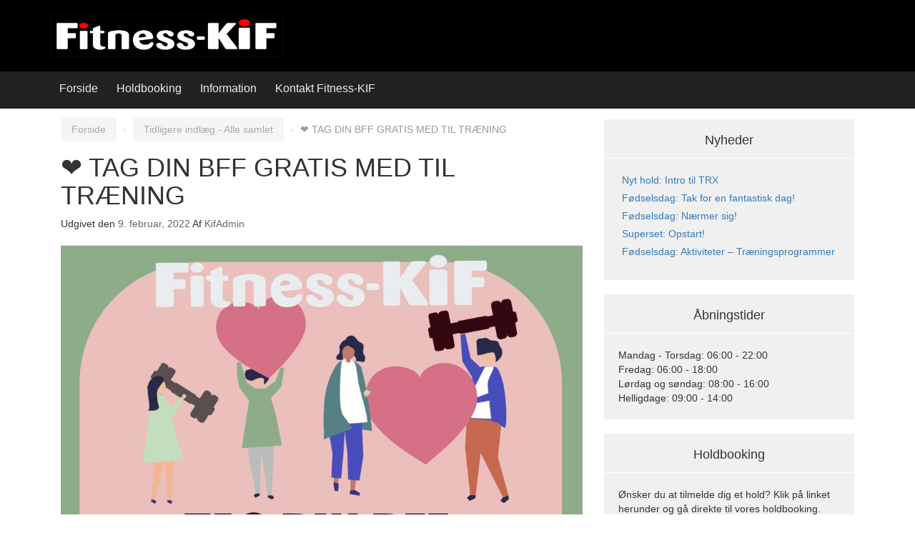

--- FILE ---
content_type: text/html; charset=UTF-8
request_url: https://fitness-kif.dk/2022/02/tag-din-bff-gratis-med-til-traening/
body_size: 11023
content:
<!DOCTYPE html>
<!--[if IE 8 ]>
	<html class="no-js ie8" lang="da-DK">
<![endif]-->
<!--[if IE 9 ]>
	<html class="no-js ie9" lang="da-DK">
<![endif]-->
<!--[if gt IE 9]><!-->
<html lang="da-DK"><!--<![endif]-->
	<head>
				<meta charset="UTF-8">
		<meta name="viewport" content="width=device-width, initial-scale=1">
		<meta http-equiv="X-UA-Compatible" content="IE=9; IE=8; IE=7; IE=EDGE" /> 

		<link rel="profile" href="http://gmpg.org/xfn/11">
		<link rel="pingback" href="https://fitness-kif.dk/xmlrpc.php">
		
		<title>&#x2764;&#xfe0f; TAG DIN BFF GRATIS MED TIL TRÆNING &#8211; Fitness-KIF</title>
<meta name='robots' content='max-image-preview:large' />
	<style>img:is([sizes="auto" i], [sizes^="auto," i]) { contain-intrinsic-size: 3000px 1500px }</style>
	<link rel='dns-prefetch' href='//use.fontawesome.com' />
<link rel="alternate" type="application/rss+xml" title="Fitness-KIF &raquo; Feed" href="https://fitness-kif.dk/feed/" />
<link rel="alternate" type="application/rss+xml" title="Fitness-KIF &raquo;-kommentar-feed" href="https://fitness-kif.dk/comments/feed/" />
<script type="text/javascript">
/* <![CDATA[ */
window._wpemojiSettings = {"baseUrl":"https:\/\/s.w.org\/images\/core\/emoji\/15.0.3\/72x72\/","ext":".png","svgUrl":"https:\/\/s.w.org\/images\/core\/emoji\/15.0.3\/svg\/","svgExt":".svg","source":{"concatemoji":"https:\/\/fitness-kif.dk\/wp-includes\/js\/wp-emoji-release.min.js?ver=6.7.4"}};
/*! This file is auto-generated */
!function(i,n){var o,s,e;function c(e){try{var t={supportTests:e,timestamp:(new Date).valueOf()};sessionStorage.setItem(o,JSON.stringify(t))}catch(e){}}function p(e,t,n){e.clearRect(0,0,e.canvas.width,e.canvas.height),e.fillText(t,0,0);var t=new Uint32Array(e.getImageData(0,0,e.canvas.width,e.canvas.height).data),r=(e.clearRect(0,0,e.canvas.width,e.canvas.height),e.fillText(n,0,0),new Uint32Array(e.getImageData(0,0,e.canvas.width,e.canvas.height).data));return t.every(function(e,t){return e===r[t]})}function u(e,t,n){switch(t){case"flag":return n(e,"\ud83c\udff3\ufe0f\u200d\u26a7\ufe0f","\ud83c\udff3\ufe0f\u200b\u26a7\ufe0f")?!1:!n(e,"\ud83c\uddfa\ud83c\uddf3","\ud83c\uddfa\u200b\ud83c\uddf3")&&!n(e,"\ud83c\udff4\udb40\udc67\udb40\udc62\udb40\udc65\udb40\udc6e\udb40\udc67\udb40\udc7f","\ud83c\udff4\u200b\udb40\udc67\u200b\udb40\udc62\u200b\udb40\udc65\u200b\udb40\udc6e\u200b\udb40\udc67\u200b\udb40\udc7f");case"emoji":return!n(e,"\ud83d\udc26\u200d\u2b1b","\ud83d\udc26\u200b\u2b1b")}return!1}function f(e,t,n){var r="undefined"!=typeof WorkerGlobalScope&&self instanceof WorkerGlobalScope?new OffscreenCanvas(300,150):i.createElement("canvas"),a=r.getContext("2d",{willReadFrequently:!0}),o=(a.textBaseline="top",a.font="600 32px Arial",{});return e.forEach(function(e){o[e]=t(a,e,n)}),o}function t(e){var t=i.createElement("script");t.src=e,t.defer=!0,i.head.appendChild(t)}"undefined"!=typeof Promise&&(o="wpEmojiSettingsSupports",s=["flag","emoji"],n.supports={everything:!0,everythingExceptFlag:!0},e=new Promise(function(e){i.addEventListener("DOMContentLoaded",e,{once:!0})}),new Promise(function(t){var n=function(){try{var e=JSON.parse(sessionStorage.getItem(o));if("object"==typeof e&&"number"==typeof e.timestamp&&(new Date).valueOf()<e.timestamp+604800&&"object"==typeof e.supportTests)return e.supportTests}catch(e){}return null}();if(!n){if("undefined"!=typeof Worker&&"undefined"!=typeof OffscreenCanvas&&"undefined"!=typeof URL&&URL.createObjectURL&&"undefined"!=typeof Blob)try{var e="postMessage("+f.toString()+"("+[JSON.stringify(s),u.toString(),p.toString()].join(",")+"));",r=new Blob([e],{type:"text/javascript"}),a=new Worker(URL.createObjectURL(r),{name:"wpTestEmojiSupports"});return void(a.onmessage=function(e){c(n=e.data),a.terminate(),t(n)})}catch(e){}c(n=f(s,u,p))}t(n)}).then(function(e){for(var t in e)n.supports[t]=e[t],n.supports.everything=n.supports.everything&&n.supports[t],"flag"!==t&&(n.supports.everythingExceptFlag=n.supports.everythingExceptFlag&&n.supports[t]);n.supports.everythingExceptFlag=n.supports.everythingExceptFlag&&!n.supports.flag,n.DOMReady=!1,n.readyCallback=function(){n.DOMReady=!0}}).then(function(){return e}).then(function(){var e;n.supports.everything||(n.readyCallback(),(e=n.source||{}).concatemoji?t(e.concatemoji):e.wpemoji&&e.twemoji&&(t(e.twemoji),t(e.wpemoji)))}))}((window,document),window._wpemojiSettings);
/* ]]> */
</script>
<style id='wp-emoji-styles-inline-css' type='text/css'>

	img.wp-smiley, img.emoji {
		display: inline !important;
		border: none !important;
		box-shadow: none !important;
		height: 1em !important;
		width: 1em !important;
		margin: 0 0.07em !important;
		vertical-align: -0.1em !important;
		background: none !important;
		padding: 0 !important;
	}
</style>
<link rel='stylesheet' id='wp-block-library-css' href='https://fitness-kif.dk/wp-includes/css/dist/block-library/style.min.css?ver=6.7.4' type='text/css' media='all' />
<style id='classic-theme-styles-inline-css' type='text/css'>
/*! This file is auto-generated */
.wp-block-button__link{color:#fff;background-color:#32373c;border-radius:9999px;box-shadow:none;text-decoration:none;padding:calc(.667em + 2px) calc(1.333em + 2px);font-size:1.125em}.wp-block-file__button{background:#32373c;color:#fff;text-decoration:none}
</style>
<style id='global-styles-inline-css' type='text/css'>
:root{--wp--preset--aspect-ratio--square: 1;--wp--preset--aspect-ratio--4-3: 4/3;--wp--preset--aspect-ratio--3-4: 3/4;--wp--preset--aspect-ratio--3-2: 3/2;--wp--preset--aspect-ratio--2-3: 2/3;--wp--preset--aspect-ratio--16-9: 16/9;--wp--preset--aspect-ratio--9-16: 9/16;--wp--preset--color--black: #000000;--wp--preset--color--cyan-bluish-gray: #abb8c3;--wp--preset--color--white: #ffffff;--wp--preset--color--pale-pink: #f78da7;--wp--preset--color--vivid-red: #cf2e2e;--wp--preset--color--luminous-vivid-orange: #ff6900;--wp--preset--color--luminous-vivid-amber: #fcb900;--wp--preset--color--light-green-cyan: #7bdcb5;--wp--preset--color--vivid-green-cyan: #00d084;--wp--preset--color--pale-cyan-blue: #8ed1fc;--wp--preset--color--vivid-cyan-blue: #0693e3;--wp--preset--color--vivid-purple: #9b51e0;--wp--preset--gradient--vivid-cyan-blue-to-vivid-purple: linear-gradient(135deg,rgba(6,147,227,1) 0%,rgb(155,81,224) 100%);--wp--preset--gradient--light-green-cyan-to-vivid-green-cyan: linear-gradient(135deg,rgb(122,220,180) 0%,rgb(0,208,130) 100%);--wp--preset--gradient--luminous-vivid-amber-to-luminous-vivid-orange: linear-gradient(135deg,rgba(252,185,0,1) 0%,rgba(255,105,0,1) 100%);--wp--preset--gradient--luminous-vivid-orange-to-vivid-red: linear-gradient(135deg,rgba(255,105,0,1) 0%,rgb(207,46,46) 100%);--wp--preset--gradient--very-light-gray-to-cyan-bluish-gray: linear-gradient(135deg,rgb(238,238,238) 0%,rgb(169,184,195) 100%);--wp--preset--gradient--cool-to-warm-spectrum: linear-gradient(135deg,rgb(74,234,220) 0%,rgb(151,120,209) 20%,rgb(207,42,186) 40%,rgb(238,44,130) 60%,rgb(251,105,98) 80%,rgb(254,248,76) 100%);--wp--preset--gradient--blush-light-purple: linear-gradient(135deg,rgb(255,206,236) 0%,rgb(152,150,240) 100%);--wp--preset--gradient--blush-bordeaux: linear-gradient(135deg,rgb(254,205,165) 0%,rgb(254,45,45) 50%,rgb(107,0,62) 100%);--wp--preset--gradient--luminous-dusk: linear-gradient(135deg,rgb(255,203,112) 0%,rgb(199,81,192) 50%,rgb(65,88,208) 100%);--wp--preset--gradient--pale-ocean: linear-gradient(135deg,rgb(255,245,203) 0%,rgb(182,227,212) 50%,rgb(51,167,181) 100%);--wp--preset--gradient--electric-grass: linear-gradient(135deg,rgb(202,248,128) 0%,rgb(113,206,126) 100%);--wp--preset--gradient--midnight: linear-gradient(135deg,rgb(2,3,129) 0%,rgb(40,116,252) 100%);--wp--preset--font-size--small: 13px;--wp--preset--font-size--medium: 20px;--wp--preset--font-size--large: 36px;--wp--preset--font-size--x-large: 42px;--wp--preset--spacing--20: 0.44rem;--wp--preset--spacing--30: 0.67rem;--wp--preset--spacing--40: 1rem;--wp--preset--spacing--50: 1.5rem;--wp--preset--spacing--60: 2.25rem;--wp--preset--spacing--70: 3.38rem;--wp--preset--spacing--80: 5.06rem;--wp--preset--shadow--natural: 6px 6px 9px rgba(0, 0, 0, 0.2);--wp--preset--shadow--deep: 12px 12px 50px rgba(0, 0, 0, 0.4);--wp--preset--shadow--sharp: 6px 6px 0px rgba(0, 0, 0, 0.2);--wp--preset--shadow--outlined: 6px 6px 0px -3px rgba(255, 255, 255, 1), 6px 6px rgba(0, 0, 0, 1);--wp--preset--shadow--crisp: 6px 6px 0px rgba(0, 0, 0, 1);}:where(.is-layout-flex){gap: 0.5em;}:where(.is-layout-grid){gap: 0.5em;}body .is-layout-flex{display: flex;}.is-layout-flex{flex-wrap: wrap;align-items: center;}.is-layout-flex > :is(*, div){margin: 0;}body .is-layout-grid{display: grid;}.is-layout-grid > :is(*, div){margin: 0;}:where(.wp-block-columns.is-layout-flex){gap: 2em;}:where(.wp-block-columns.is-layout-grid){gap: 2em;}:where(.wp-block-post-template.is-layout-flex){gap: 1.25em;}:where(.wp-block-post-template.is-layout-grid){gap: 1.25em;}.has-black-color{color: var(--wp--preset--color--black) !important;}.has-cyan-bluish-gray-color{color: var(--wp--preset--color--cyan-bluish-gray) !important;}.has-white-color{color: var(--wp--preset--color--white) !important;}.has-pale-pink-color{color: var(--wp--preset--color--pale-pink) !important;}.has-vivid-red-color{color: var(--wp--preset--color--vivid-red) !important;}.has-luminous-vivid-orange-color{color: var(--wp--preset--color--luminous-vivid-orange) !important;}.has-luminous-vivid-amber-color{color: var(--wp--preset--color--luminous-vivid-amber) !important;}.has-light-green-cyan-color{color: var(--wp--preset--color--light-green-cyan) !important;}.has-vivid-green-cyan-color{color: var(--wp--preset--color--vivid-green-cyan) !important;}.has-pale-cyan-blue-color{color: var(--wp--preset--color--pale-cyan-blue) !important;}.has-vivid-cyan-blue-color{color: var(--wp--preset--color--vivid-cyan-blue) !important;}.has-vivid-purple-color{color: var(--wp--preset--color--vivid-purple) !important;}.has-black-background-color{background-color: var(--wp--preset--color--black) !important;}.has-cyan-bluish-gray-background-color{background-color: var(--wp--preset--color--cyan-bluish-gray) !important;}.has-white-background-color{background-color: var(--wp--preset--color--white) !important;}.has-pale-pink-background-color{background-color: var(--wp--preset--color--pale-pink) !important;}.has-vivid-red-background-color{background-color: var(--wp--preset--color--vivid-red) !important;}.has-luminous-vivid-orange-background-color{background-color: var(--wp--preset--color--luminous-vivid-orange) !important;}.has-luminous-vivid-amber-background-color{background-color: var(--wp--preset--color--luminous-vivid-amber) !important;}.has-light-green-cyan-background-color{background-color: var(--wp--preset--color--light-green-cyan) !important;}.has-vivid-green-cyan-background-color{background-color: var(--wp--preset--color--vivid-green-cyan) !important;}.has-pale-cyan-blue-background-color{background-color: var(--wp--preset--color--pale-cyan-blue) !important;}.has-vivid-cyan-blue-background-color{background-color: var(--wp--preset--color--vivid-cyan-blue) !important;}.has-vivid-purple-background-color{background-color: var(--wp--preset--color--vivid-purple) !important;}.has-black-border-color{border-color: var(--wp--preset--color--black) !important;}.has-cyan-bluish-gray-border-color{border-color: var(--wp--preset--color--cyan-bluish-gray) !important;}.has-white-border-color{border-color: var(--wp--preset--color--white) !important;}.has-pale-pink-border-color{border-color: var(--wp--preset--color--pale-pink) !important;}.has-vivid-red-border-color{border-color: var(--wp--preset--color--vivid-red) !important;}.has-luminous-vivid-orange-border-color{border-color: var(--wp--preset--color--luminous-vivid-orange) !important;}.has-luminous-vivid-amber-border-color{border-color: var(--wp--preset--color--luminous-vivid-amber) !important;}.has-light-green-cyan-border-color{border-color: var(--wp--preset--color--light-green-cyan) !important;}.has-vivid-green-cyan-border-color{border-color: var(--wp--preset--color--vivid-green-cyan) !important;}.has-pale-cyan-blue-border-color{border-color: var(--wp--preset--color--pale-cyan-blue) !important;}.has-vivid-cyan-blue-border-color{border-color: var(--wp--preset--color--vivid-cyan-blue) !important;}.has-vivid-purple-border-color{border-color: var(--wp--preset--color--vivid-purple) !important;}.has-vivid-cyan-blue-to-vivid-purple-gradient-background{background: var(--wp--preset--gradient--vivid-cyan-blue-to-vivid-purple) !important;}.has-light-green-cyan-to-vivid-green-cyan-gradient-background{background: var(--wp--preset--gradient--light-green-cyan-to-vivid-green-cyan) !important;}.has-luminous-vivid-amber-to-luminous-vivid-orange-gradient-background{background: var(--wp--preset--gradient--luminous-vivid-amber-to-luminous-vivid-orange) !important;}.has-luminous-vivid-orange-to-vivid-red-gradient-background{background: var(--wp--preset--gradient--luminous-vivid-orange-to-vivid-red) !important;}.has-very-light-gray-to-cyan-bluish-gray-gradient-background{background: var(--wp--preset--gradient--very-light-gray-to-cyan-bluish-gray) !important;}.has-cool-to-warm-spectrum-gradient-background{background: var(--wp--preset--gradient--cool-to-warm-spectrum) !important;}.has-blush-light-purple-gradient-background{background: var(--wp--preset--gradient--blush-light-purple) !important;}.has-blush-bordeaux-gradient-background{background: var(--wp--preset--gradient--blush-bordeaux) !important;}.has-luminous-dusk-gradient-background{background: var(--wp--preset--gradient--luminous-dusk) !important;}.has-pale-ocean-gradient-background{background: var(--wp--preset--gradient--pale-ocean) !important;}.has-electric-grass-gradient-background{background: var(--wp--preset--gradient--electric-grass) !important;}.has-midnight-gradient-background{background: var(--wp--preset--gradient--midnight) !important;}.has-small-font-size{font-size: var(--wp--preset--font-size--small) !important;}.has-medium-font-size{font-size: var(--wp--preset--font-size--medium) !important;}.has-large-font-size{font-size: var(--wp--preset--font-size--large) !important;}.has-x-large-font-size{font-size: var(--wp--preset--font-size--x-large) !important;}
:where(.wp-block-post-template.is-layout-flex){gap: 1.25em;}:where(.wp-block-post-template.is-layout-grid){gap: 1.25em;}
:where(.wp-block-columns.is-layout-flex){gap: 2em;}:where(.wp-block-columns.is-layout-grid){gap: 2em;}
:root :where(.wp-block-pullquote){font-size: 1.5em;line-height: 1.6;}
</style>
<link rel='stylesheet' id='responsive-mobile-style-css' href='https://fitness-kif.dk/wp-content/themes/responsive-mobile/css/style.css?ver=1.15.1' type='text/css' media='all' />
<link rel='stylesheet' id='responsive-mobile-child-style-css' href='https://fitness-kif.dk/wp-content/themes/responsive-custom/style.css?ver=1.0.0' type='text/css' media='all' />
<link rel='stylesheet' id='slb_core-css' href='https://fitness-kif.dk/wp-content/plugins/simple-lightbox/client/css/app.css?ver=2.9.3' type='text/css' media='all' />
<link rel='stylesheet' id='font-awesome-official-css' href='https://use.fontawesome.com/releases/v5.14.0/css/all.css' type='text/css' media='all' integrity="sha384-HzLeBuhoNPvSl5KYnjx0BT+WB0QEEqLprO+NBkkk5gbc67FTaL7XIGa2w1L0Xbgc" crossorigin="anonymous" />
<link rel='stylesheet' id='bootstrap-css' href='https://fitness-kif.dk/wp-content/themes/responsive-mobile/libraries/bootstrap/css/bootstrap.min.css?ver=6.7.4' type='text/css' media='all' />
<link rel='stylesheet' id='font-awesome-official-v4shim-css' href='https://use.fontawesome.com/releases/v5.14.0/css/v4-shims.css' type='text/css' media='all' integrity="sha384-9aKO2QU3KETrRCCXFbhLK16iRd15nC+OYEmpVb54jY8/CEXz/GVRsnM73wcbYw+m" crossorigin="anonymous" />
<style id='font-awesome-official-v4shim-inline-css' type='text/css'>
@font-face {
font-family: "FontAwesome";
font-display: block;
src: url("https://use.fontawesome.com/releases/v5.14.0/webfonts/fa-brands-400.eot"),
		url("https://use.fontawesome.com/releases/v5.14.0/webfonts/fa-brands-400.eot?#iefix") format("embedded-opentype"),
		url("https://use.fontawesome.com/releases/v5.14.0/webfonts/fa-brands-400.woff2") format("woff2"),
		url("https://use.fontawesome.com/releases/v5.14.0/webfonts/fa-brands-400.woff") format("woff"),
		url("https://use.fontawesome.com/releases/v5.14.0/webfonts/fa-brands-400.ttf") format("truetype"),
		url("https://use.fontawesome.com/releases/v5.14.0/webfonts/fa-brands-400.svg#fontawesome") format("svg");
}

@font-face {
font-family: "FontAwesome";
font-display: block;
src: url("https://use.fontawesome.com/releases/v5.14.0/webfonts/fa-solid-900.eot"),
		url("https://use.fontawesome.com/releases/v5.14.0/webfonts/fa-solid-900.eot?#iefix") format("embedded-opentype"),
		url("https://use.fontawesome.com/releases/v5.14.0/webfonts/fa-solid-900.woff2") format("woff2"),
		url("https://use.fontawesome.com/releases/v5.14.0/webfonts/fa-solid-900.woff") format("woff"),
		url("https://use.fontawesome.com/releases/v5.14.0/webfonts/fa-solid-900.ttf") format("truetype"),
		url("https://use.fontawesome.com/releases/v5.14.0/webfonts/fa-solid-900.svg#fontawesome") format("svg");
}

@font-face {
font-family: "FontAwesome";
font-display: block;
src: url("https://use.fontawesome.com/releases/v5.14.0/webfonts/fa-regular-400.eot"),
		url("https://use.fontawesome.com/releases/v5.14.0/webfonts/fa-regular-400.eot?#iefix") format("embedded-opentype"),
		url("https://use.fontawesome.com/releases/v5.14.0/webfonts/fa-regular-400.woff2") format("woff2"),
		url("https://use.fontawesome.com/releases/v5.14.0/webfonts/fa-regular-400.woff") format("woff"),
		url("https://use.fontawesome.com/releases/v5.14.0/webfonts/fa-regular-400.ttf") format("truetype"),
		url("https://use.fontawesome.com/releases/v5.14.0/webfonts/fa-regular-400.svg#fontawesome") format("svg");
unicode-range: U+F004-F005,U+F007,U+F017,U+F022,U+F024,U+F02E,U+F03E,U+F044,U+F057-F059,U+F06E,U+F070,U+F075,U+F07B-F07C,U+F080,U+F086,U+F089,U+F094,U+F09D,U+F0A0,U+F0A4-F0A7,U+F0C5,U+F0C7-F0C8,U+F0E0,U+F0EB,U+F0F3,U+F0F8,U+F0FE,U+F111,U+F118-F11A,U+F11C,U+F133,U+F144,U+F146,U+F14A,U+F14D-F14E,U+F150-F152,U+F15B-F15C,U+F164-F165,U+F185-F186,U+F191-F192,U+F1AD,U+F1C1-F1C9,U+F1CD,U+F1D8,U+F1E3,U+F1EA,U+F1F6,U+F1F9,U+F20A,U+F247-F249,U+F24D,U+F254-F25B,U+F25D,U+F267,U+F271-F274,U+F279,U+F28B,U+F28D,U+F2B5-F2B6,U+F2B9,U+F2BB,U+F2BD,U+F2C1-F2C2,U+F2D0,U+F2D2,U+F2DC,U+F2ED,U+F328,U+F358-F35B,U+F3A5,U+F3D1,U+F410,U+F4AD;
}
</style>
<script type="text/javascript" src="https://fitness-kif.dk/wp-includes/js/jquery/jquery.min.js?ver=3.7.1" id="jquery-core-js"></script>
<script type="text/javascript" src="https://fitness-kif.dk/wp-includes/js/jquery/jquery-migrate.min.js?ver=3.4.1" id="jquery-migrate-js"></script>
<script type="text/javascript" src="https://fitness-kif.dk/wp-content/themes/responsive-mobile/libraries/bootstrap/js/bootstrap.min.js?ver=6.7.4" id="bootstrap-js-js"></script>
<link rel="https://api.w.org/" href="https://fitness-kif.dk/wp-json/" /><link rel="alternate" title="JSON" type="application/json" href="https://fitness-kif.dk/wp-json/wp/v2/posts/2752" /><link rel="EditURI" type="application/rsd+xml" title="RSD" href="https://fitness-kif.dk/xmlrpc.php?rsd" />
<meta name="generator" content="WordPress 6.7.4" />
<link rel="canonical" href="https://fitness-kif.dk/2022/02/tag-din-bff-gratis-med-til-traening/" />
<link rel='shortlink' href='https://fitness-kif.dk/?p=2752' />
<link rel="alternate" title="oEmbed (JSON)" type="application/json+oembed" href="https://fitness-kif.dk/wp-json/oembed/1.0/embed?url=https%3A%2F%2Ffitness-kif.dk%2F2022%2F02%2Ftag-din-bff-gratis-med-til-traening%2F" />
<link rel="alternate" title="oEmbed (XML)" type="text/xml+oembed" href="https://fitness-kif.dk/wp-json/oembed/1.0/embed?url=https%3A%2F%2Ffitness-kif.dk%2F2022%2F02%2Ftag-din-bff-gratis-med-til-traening%2F&#038;format=xml" />
		<script src="https://use.fontawesome.com/e2b35a83f0.js"></script>
		<link href="/wp-content/uploads/2017/03/favicon.ico" rel="shortcut icon">
	</head>

<body class="post-template-default single single-post postid-2752 single-format-standard " itemscope="itemscope" itemtype="http://schema.org/WebPage">
<div id="container" class="site">
	<a class="skip-link screen-reader-text" href="#content">Hop til indhold</a>
	<a class="skip-link screen-reader-text" href="#main-navigation">Gå til Hovedmenu</a>
	<header id="header" class="container-full-width site-header" role="banner" itemscope="itemscope" itemtype="http://schema.org/WPHeader">
				<div class="container">
			<div class="header-row">
				<div id="site-branding">
							<div id="logo">
			<a href="https://fitness-kif.dk/" rel="home" itemprop="url" title="Fitness-KIF">
				<img src="https://fitness-kif.dk/wp-content/uploads/2017/03/fitness-kif-logo-1.jpg"  alt="Fitness-KIF" itemprop="image">
			</a>
		</div>
					</div>
				<div id="secondary-header">
									</div>
			</div>
		</div>

			</header><!-- #header -->

	<div id="main-menu-container" class="container-full-width">
		<div id="main-menu" class="container">
			<nav id="main-navigation" class="site-navigation" role="navigation" itemscope="itemscope" itemtype="http://schema.org/SiteNavigationElement">
				<div id="mobile-current-item">Menu</div>
				<button id="mobile-nav-button"><span class="accessibile-label">Mobil menuen skifter</span></button>
				<div class="main-nav"><ul id="menu-header-menu" class="menu"><li id="menu-item-1856" class="menu-item menu-item-type-custom menu-item-object-custom menu-item-home menu-item-1856"><a href="http://fitness-kif.dk">Forside</a></li>
<li id="menu-item-1857" class="menu-item menu-item-type-post_type menu-item-object-page menu-item-has-children menu-item-1857"><a href="https://fitness-kif.dk/booking/">Holdbooking</a>
<ul class="sub-menu">
	<li id="menu-item-1874" class="menu-item menu-item-type-custom menu-item-object-custom menu-item-1874"><a href="https://myeclub.dk/login.php?center_id=KARLSLUNDEIF">Booking</a></li>
	<li id="menu-item-1859" class="menu-item menu-item-type-post_type menu-item-object-page menu-item-1859"><a href="https://fitness-kif.dk/booking/holdoversigt/">Holdoversigt</a></li>
	<li id="menu-item-1860" class="menu-item menu-item-type-post_type menu-item-object-page menu-item-1860"><a href="https://fitness-kif.dk/booking/holdbeskrivelse/">Holdbeskrivelse</a></li>
	<li id="menu-item-1861" class="menu-item menu-item-type-post_type menu-item-object-page menu-item-1861"><a href="https://fitness-kif.dk/booking/regelsaet-for-holdtraening/">Regelsæt for holdtræning</a></li>
</ul>
</li>
<li id="menu-item-1862" class="menu-item menu-item-type-post_type menu-item-object-page menu-item-has-children menu-item-1862"><a href="https://fitness-kif.dk/information/">Information</a>
<ul class="sub-menu">
	<li id="menu-item-1863" class="menu-item menu-item-type-post_type menu-item-object-page menu-item-1863"><a href="https://fitness-kif.dk/information/tilmelding/">Tilmelding</a></li>
	<li id="menu-item-1864" class="menu-item menu-item-type-post_type menu-item-object-page menu-item-1864"><a href="https://fitness-kif.dk/information/priser/">Priser</a></li>
	<li id="menu-item-1870" class="menu-item menu-item-type-post_type menu-item-object-page menu-item-1870"><a href="https://fitness-kif.dk/information/beroperiode/">Beroperiode</a></li>
	<li id="menu-item-2488" class="menu-item menu-item-type-post_type menu-item-object-page menu-item-2488"><a href="https://fitness-kif.dk/information/ledige-stillinger/">Ledige stillinger</a></li>
	<li id="menu-item-1865" class="menu-item menu-item-type-post_type menu-item-object-page menu-item-1865"><a href="https://fitness-kif.dk/information/opsig-medlemskab/">Opsig medlemskab</a></li>
</ul>
</li>
<li id="menu-item-1871" class="menu-item menu-item-type-post_type menu-item-object-page menu-item-1871"><a href="https://fitness-kif.dk/kontakt/">Kontakt Fitness-KIF</a></li>
</ul></div>			</nav><!-- #site-navigation -->
		</div><!-- #main-menu -->
	</div><!-- #main-menu-container -->
	<div id="sub-menu-container" class="container-full-width">
		<div id="sub-menu" class="container">
			<nav id="sub-navigation" class="site-navigation" role="navigation" itemscope="itemscope" itemtype="http://schema.org/SiteNavigationElement">
						</nav><!-- #site-navigation -->
		</div><!-- #sub-menu -->
	</div><!-- #sub-menu-container -->
	<div id="wrapper" class="site-content container-full-width">

	<div id="content" class="content-area">
			<main id="main" class="site-main" role="main">

				<div class="breadcrumb-list" xmlns:v="http://rdf.data-vocabulary.org/#"><span class="breadcrumb" typeof="v:Breadcrumb"><a rel="v:url" property="v:title" href="https://fitness-kif.dk/">Forside</a></span> <span class="chevron">&#8250;</span> <span class="breadcrumb" typeof="v:Breadcrumb"><a rel="v:url" property="v:title" href="https://fitness-kif.dk/category/nyheder/">Tidligere indlæg - Alle samlet</a></span> <span class="chevron">&#8250;</span> <span class="breadcrumb-current">&#x2764;&#xfe0f; TAG DIN BFF GRATIS MED TIL TRÆNING</span></div>
				
					
<article id="post-2752" class="post-2752 post type-post status-publish format-standard hentry category-nyheder">
		
<header class="entry-header">
	<h1 class="entry-title post-title">&#x2764;&#xfe0f; TAG DIN BFF GRATIS MED TIL TRÆNING</h1>
			<div class="post-meta">
			<span class="meta-prep meta-prep-author posted">Udgivet den </span> <a href="https://fitness-kif.dk/2022/02/tag-din-bff-gratis-med-til-traening/" title="2:14 pm" rel="bookmark"><time class="timestamp updated" itemprop="datePublished" datetime="2022-02-09T14:14:27+02:00">9. februar, 2022</time></a><span class="byline"> Af </span> <span class="author vcard" itemprop="author" itemscope="itemscope" itemtype="http://schema.org/Person"><a class="url fn n" href="https://fitness-kif.dk/author/kifadmin/" title="Vis alle indlæg af KifAdmin" itemprop="url" rel="author"><span itemprop="name">KifAdmin</span></a></span>		</div><!-- .post-meta -->
	
</header><!-- .entry-header -->
	
	<div class="post-entry">
		
<figure class="wp-block-image size-large"><img fetchpriority="high" decoding="async" width="1024" height="1024" src="https://fitness-kif.dk/wp-content/uploads/2022/02/Valentin-tilbud_2022-1024x1024.jpg" alt="" class="wp-image-2753" srcset="https://fitness-kif.dk/wp-content/uploads/2022/02/Valentin-tilbud_2022-1024x1024.jpg 1024w, https://fitness-kif.dk/wp-content/uploads/2022/02/Valentin-tilbud_2022-300x300.jpg 300w, https://fitness-kif.dk/wp-content/uploads/2022/02/Valentin-tilbud_2022-150x150.jpg 150w, https://fitness-kif.dk/wp-content/uploads/2022/02/Valentin-tilbud_2022-768x768.jpg 768w, https://fitness-kif.dk/wp-content/uploads/2022/02/Valentin-tilbud_2022-1536x1536.jpg 1536w, https://fitness-kif.dk/wp-content/uploads/2022/02/Valentin-tilbud_2022-100x100.jpg 100w, https://fitness-kif.dk/wp-content/uploads/2022/02/Valentin-tilbud_2022-200x200.jpg 200w, https://fitness-kif.dk/wp-content/uploads/2022/02/Valentin-tilbud_2022-450x450.jpg 450w, https://fitness-kif.dk/wp-content/uploads/2022/02/Valentin-tilbud_2022-600x600.jpg 600w, https://fitness-kif.dk/wp-content/uploads/2022/02/Valentin-tilbud_2022-900x900.jpg 900w, https://fitness-kif.dk/wp-content/uploads/2022/02/Valentin-tilbud_2022.jpg 1800w" sizes="(max-width: 1024px) 100vw, 1024px" /></figure>



<p class="has-text-align-center">&#x1f49f; Har du glemt Valentinsgaven?!</p>



<p class="has-text-align-center">&#8211; FORTVIVL IKKE!!!</p>



<p class="has-text-align-center">&#x25b6;Forkæl din Bedste Buddy, Partner in Crime eller BFF med en gratis træning hos os!</p>



<p class="has-text-align-center"><br>&#x2764;&#xfe0f;Alle medlemmer kan tage én de har kær GRATIS med til træning fra på lørdag d. 12/2 til og med mandag d.14/2.&#x2705; Melder de sig ind senest d. 14/2, får de oprettelsen gratis </p>



<p class="has-text-align-center">&#8211; SPAR: 99,-</p>
			</div><!-- .post-entry -->
	
<footer class="post-data">
					<span class="cat-links">
			Udgivet i <a href="https://fitness-kif.dk/category/nyheder/">Tidligere indlæg - Alle samlet</a>		</span><br/>
		
			
</footer><!-- .post-data -->
	</article><!-- #post-## -->

							<nav class="navigation post-navigation" role="navigation">
			<h1 class="screen-reader-text">Indlægsnavigation</h1>

			<div class="nav-links">

				<div class="nav-previous"><a href="https://fitness-kif.dk/2022/02/verdens-bedste-traeningscenter/" rel="prev"><span class="meta-nav">&larr;</span> Verdens bedste træningscenter?</a></div>
				<div class="nav-next"><a href="https://fitness-kif.dk/2022/02/opstart-af-nye-ro-hold/" rel="next">Opstart af nye ro-hold! <span class="meta-nav">&rarr;</span></a></div>

			</div>
			<!-- .nav-links -->
		</nav><!-- .navigation -->
	
															
				
			</main><!-- #main -->

			
<div id="widgets" class="widget-area default-sidebar" role="complementary" itemscope="itemscope" itemtype="http://schema.org/WPSideBar">
		
		<div id="recent-posts-2" class="widget-wrapper widget_recent_entries">
		<div class="widget-title"><h3>Nyheder</h3></div>
		<ul>
											<li>
					<a href="https://fitness-kif.dk/2026/01/nyt-hold-intro-til-trx/">Nyt hold: Intro til TRX</a>
									</li>
											<li>
					<a href="https://fitness-kif.dk/2026/01/foedselsdag-tak-for-en-fantastisk-dag/">Fødselsdag: Tak for en fantastisk dag!</a>
									</li>
											<li>
					<a href="https://fitness-kif.dk/2026/01/foedselsdag-naermer-sig/">Fødselsdag: Nærmer sig!</a>
									</li>
											<li>
					<a href="https://fitness-kif.dk/2026/01/superset-opstart/">Superset: Opstart!</a>
									</li>
											<li>
					<a href="https://fitness-kif.dk/2026/01/foedselsdag-aktiviteter-traeningsprogrammer/">Fødselsdag: Aktiviteter &#8211; Træningsprogrammer</a>
									</li>
					</ul>

		</div><div id="text-2" class="widget-wrapper widget_text"><div class="widget-title"><h3>Åbningstider</h3></div>			<div class="textwidget">Mandag - Torsdag: 06:00 - 22:00 <br />
Fredag: 06:00 - 18:00 <br />
Lørdag og søndag: 08:00 - 16:00<br />
Helligdage: 09:00 - 14:00</div>
		</div><div id="text-6" class="widget-wrapper widget_text"><div class="widget-title"><h3>Holdbooking</h3></div>			<div class="textwidget"><p>
Ønsker du at tilmelde dig et hold?
Klik på linket herunder og gå direkte til vores holdbooking. 
BRUGERNAVN: Skriv dit medlemsnummmer.
ADGANGSKODE: Din fødselsdato; 4 cifre (dato/måned)
</p>

<input type="button" onclick="window.open('https://myeclub.dk/login.php?center_id=KARLSLUNDEIF')" value="Gå til holdbooking" /></div>
		</div><div id="categories-3" class="widget-wrapper widget_categories"><div class="widget-title"><h3>Find inspiration fra tidligere indlæg</h3></div>
			<ul>
					<li class="cat-item cat-item-9"><a href="https://fitness-kif.dk/category/corona-retningslinjer-mm/">Corona &#8211; retningslinjer mm.</a>
</li>
	<li class="cat-item cat-item-7"><a href="https://fitness-kif.dk/category/bootcamp/">Specielle hold &#8211; Bootcamp mm</a>
</li>
	<li class="cat-item cat-item-1"><a href="https://fitness-kif.dk/category/nyheder/">Tidligere indlæg &#8211; Alle samlet</a>
</li>
	<li class="cat-item cat-item-5"><a href="https://fitness-kif.dk/category/inspiration-traening-og-oevelser/">Træning og Øvelser</a>
</li>
	<li class="cat-item cat-item-8"><a href="https://fitness-kif.dk/category/vi-soeger/">Vi søger nye medarbejdere</a>
</li>
	<li class="cat-item cat-item-6"><a href="https://fitness-kif.dk/category/vores-hold-smagsproeve/">Vores hold &#8211; Smagsprøve</a>
</li>
			</ul>

			</div><div id="media_gallery-2" class="widget-wrapper widget_media_gallery"><div class="widget-title"><h3>Fitness KIF</h3></div><div id='gallery-1' class='gallery galleryid-2752 gallery-columns-3 gallery-size-thumbnail'><figure class='gallery-item'>
			<div class='gallery-icon portrait'>
				<a href='https://fitness-kif.dk/img_3559/'><img width="150" height="150" src="https://fitness-kif.dk/wp-content/uploads/2021/03/IMG_3559-150x150.jpg" class="attachment-thumbnail size-thumbnail" alt="" decoding="async" loading="lazy" /></a>
			</div></figure><figure class='gallery-item'>
			<div class='gallery-icon landscape'>
				<a href='https://fitness-kif.dk/img_3681/'><img width="150" height="150" src="https://fitness-kif.dk/wp-content/uploads/2021/03/IMG_3681-150x150.jpg" class="attachment-thumbnail size-thumbnail" alt="" decoding="async" loading="lazy" /></a>
			</div></figure><figure class='gallery-item'>
			<div class='gallery-icon landscape'>
				<a href='https://fitness-kif.dk/fitness-kif-06/'><img width="150" height="150" src="https://fitness-kif.dk/wp-content/uploads/2017/04/fitness-kif-06-150x150.png" class="attachment-thumbnail size-thumbnail" alt="" decoding="async" loading="lazy" /></a>
			</div></figure><figure class='gallery-item'>
			<div class='gallery-icon landscape'>
				<a href='https://fitness-kif.dk/img_3745/'><img width="150" height="150" src="https://fitness-kif.dk/wp-content/uploads/2021/03/IMG_3745-150x150.jpg" class="attachment-thumbnail size-thumbnail" alt="" decoding="async" loading="lazy" /></a>
			</div></figure><figure class='gallery-item'>
			<div class='gallery-icon landscape'>
				<a href='https://fitness-kif.dk/galleri/img_0376/'><img width="150" height="150" src="https://fitness-kif.dk/wp-content/uploads/2017/03/IMG_0376-150x150.jpg" class="attachment-thumbnail size-thumbnail" alt="" decoding="async" loading="lazy" /></a>
			</div></figure><figure class='gallery-item'>
			<div class='gallery-icon landscape'>
				<a href='https://fitness-kif.dk/fitness-kif-04/'><img width="150" height="150" src="https://fitness-kif.dk/wp-content/uploads/2017/04/fitness-kif-04-150x150.png" class="attachment-thumbnail size-thumbnail" alt="" decoding="async" loading="lazy" /></a>
			</div></figure><figure class='gallery-item'>
			<div class='gallery-icon landscape'>
				<a href='https://fitness-kif.dk/8cc89a9a-dcfb-4a80-8786-b216adf8e432/'><img width="150" height="150" src="https://fitness-kif.dk/wp-content/uploads/2021/03/8CC89A9A-DCFB-4A80-8786-B216ADF8E432-150x150.jpg" class="attachment-thumbnail size-thumbnail" alt="" decoding="async" loading="lazy" srcset="https://fitness-kif.dk/wp-content/uploads/2021/03/8CC89A9A-DCFB-4A80-8786-B216ADF8E432-150x150.jpg 150w, https://fitness-kif.dk/wp-content/uploads/2021/03/8CC89A9A-DCFB-4A80-8786-B216ADF8E432-300x299.jpg 300w, https://fitness-kif.dk/wp-content/uploads/2021/03/8CC89A9A-DCFB-4A80-8786-B216ADF8E432-1024x1021.jpg 1024w, https://fitness-kif.dk/wp-content/uploads/2021/03/8CC89A9A-DCFB-4A80-8786-B216ADF8E432-768x766.jpg 768w, https://fitness-kif.dk/wp-content/uploads/2021/03/8CC89A9A-DCFB-4A80-8786-B216ADF8E432-100x100.jpg 100w, https://fitness-kif.dk/wp-content/uploads/2021/03/8CC89A9A-DCFB-4A80-8786-B216ADF8E432-200x199.jpg 200w, https://fitness-kif.dk/wp-content/uploads/2021/03/8CC89A9A-DCFB-4A80-8786-B216ADF8E432-450x449.jpg 450w, https://fitness-kif.dk/wp-content/uploads/2021/03/8CC89A9A-DCFB-4A80-8786-B216ADF8E432-600x598.jpg 600w, https://fitness-kif.dk/wp-content/uploads/2021/03/8CC89A9A-DCFB-4A80-8786-B216ADF8E432-900x898.jpg 900w, https://fitness-kif.dk/wp-content/uploads/2021/03/8CC89A9A-DCFB-4A80-8786-B216ADF8E432.jpg 1440w" sizes="auto, (max-width: 150px) 100vw, 150px" /></a>
			</div></figure><figure class='gallery-item'>
			<div class='gallery-icon landscape'>
				<a href='https://fitness-kif.dk/fitness-kif-05/'><img width="150" height="150" src="https://fitness-kif.dk/wp-content/uploads/2017/04/fitness-kif-05-150x150.png" class="attachment-thumbnail size-thumbnail" alt="" decoding="async" loading="lazy" /></a>
			</div></figure><figure class='gallery-item'>
			<div class='gallery-icon landscape'>
				<a href='https://fitness-kif.dk/img_3746/'><img width="150" height="150" src="https://fitness-kif.dk/wp-content/uploads/2021/03/IMG_3746-150x150.jpg" class="attachment-thumbnail size-thumbnail" alt="" decoding="async" loading="lazy" /></a>
			</div></figure><figure class='gallery-item'>
			<div class='gallery-icon landscape'>
				<a href='https://fitness-kif.dk/fitness-kif-07/'><img width="150" height="150" src="https://fitness-kif.dk/wp-content/uploads/2017/04/fitness-kif-07-150x150.png" class="attachment-thumbnail size-thumbnail" alt="" decoding="async" loading="lazy" /></a>
			</div></figure><figure class='gallery-item'>
			<div class='gallery-icon landscape'>
				<a href='https://fitness-kif.dk/galleri/1_boks/'><img width="150" height="150" src="https://fitness-kif.dk/wp-content/uploads/2017/03/1_boks-150x150.jpg" class="attachment-thumbnail size-thumbnail" alt="" decoding="async" loading="lazy" /></a>
			</div></figure><figure class='gallery-item'>
			<div class='gallery-icon landscape'>
				<a href='https://fitness-kif.dk/fitness-kif-08/'><img width="150" height="150" src="https://fitness-kif.dk/wp-content/uploads/2017/04/fitness-kif-08-150x150.png" class="attachment-thumbnail size-thumbnail" alt="" decoding="async" loading="lazy" /></a>
			</div></figure><figure class='gallery-item'>
			<div class='gallery-icon landscape'>
				<a href='https://fitness-kif.dk/fitness-kif-11/'><img width="150" height="150" src="https://fitness-kif.dk/wp-content/uploads/2017/04/fitness-kif-11-150x150.png" class="attachment-thumbnail size-thumbnail" alt="" decoding="async" loading="lazy" /></a>
			</div></figure><figure class='gallery-item'>
			<div class='gallery-icon landscape'>
				<a href='https://fitness-kif.dk/fitness-kif-12/'><img width="150" height="150" src="https://fitness-kif.dk/wp-content/uploads/2017/04/fitness-kif-12-150x150.png" class="attachment-thumbnail size-thumbnail" alt="" decoding="async" loading="lazy" /></a>
			</div></figure><figure class='gallery-item'>
			<div class='gallery-icon landscape'>
				<a href='https://fitness-kif.dk/galleri/fitness-kif-01/'><img width="150" height="150" src="https://fitness-kif.dk/wp-content/uploads/2017/03/fitness-kif-01-150x150.png" class="attachment-thumbnail size-thumbnail" alt="" decoding="async" loading="lazy" /></a>
			</div></figure><figure class='gallery-item'>
			<div class='gallery-icon landscape'>
				<a href='https://fitness-kif.dk/fitness-kif-13/'><img width="150" height="150" src="https://fitness-kif.dk/wp-content/uploads/2017/04/fitness-kif-13-150x150.png" class="attachment-thumbnail size-thumbnail" alt="" decoding="async" loading="lazy" /></a>
			</div></figure><figure class='gallery-item'>
			<div class='gallery-icon landscape'>
				<a href='https://fitness-kif.dk/fitness-kif-15/'><img width="150" height="150" src="https://fitness-kif.dk/wp-content/uploads/2017/04/fitness-kif-15-150x150.png" class="attachment-thumbnail size-thumbnail" alt="" decoding="async" loading="lazy" /></a>
			</div></figure><figure class='gallery-item'>
			<div class='gallery-icon portrait'>
				<a href='https://fitness-kif.dk/hillmill-fotos/'><img width="150" height="150" src="https://fitness-kif.dk/wp-content/uploads/2021/03/HILLMILL-FOTOS-150x150.jpg" class="attachment-thumbnail size-thumbnail" alt="" decoding="async" loading="lazy" /></a>
			</div></figure><figure class='gallery-item'>
			<div class='gallery-icon landscape'>
				<a href='https://fitness-kif.dk/img_3561/'><img width="150" height="150" src="https://fitness-kif.dk/wp-content/uploads/2021/03/IMG_3561-150x150.jpg" class="attachment-thumbnail size-thumbnail" alt="" decoding="async" loading="lazy" /></a>
			</div></figure><figure class='gallery-item'>
			<div class='gallery-icon landscape'>
				<a href='https://fitness-kif.dk/galleri/fitness-kif-03/'><img width="150" height="150" src="https://fitness-kif.dk/wp-content/uploads/2017/03/fitness-kif-03-150x150.png" class="attachment-thumbnail size-thumbnail" alt="" decoding="async" loading="lazy" /></a>
			</div></figure><figure class='gallery-item'>
			<div class='gallery-icon landscape'>
				<a href='https://fitness-kif.dk/img_2876/'><img width="150" height="150" src="https://fitness-kif.dk/wp-content/uploads/2021/03/IMG_2876-150x150.jpg" class="attachment-thumbnail size-thumbnail" alt="" decoding="async" loading="lazy" /></a>
			</div></figure><figure class='gallery-item'>
			<div class='gallery-icon landscape'>
				<a href='https://fitness-kif.dk/fitness-kif-14/'><img width="150" height="150" src="https://fitness-kif.dk/wp-content/uploads/2017/04/fitness-kif-14-150x150.png" class="attachment-thumbnail size-thumbnail" alt="" decoding="async" loading="lazy" /></a>
			</div></figure><figure class='gallery-item'>
			<div class='gallery-icon landscape'>
				<a href='https://fitness-kif.dk/bike-4/'><img width="150" height="150" src="https://fitness-kif.dk/wp-content/uploads/2021/03/bike-150x150.jpg" class="attachment-thumbnail size-thumbnail" alt="" decoding="async" loading="lazy" /></a>
			</div></figure>
		</div>
</div><div id="media_gallery-4" class="widget-wrapper widget_media_gallery"><div class="widget-title"><h3>Holdtræning</h3></div><div id='gallery-2' class='gallery galleryid-2752 gallery-columns-3 gallery-size-thumbnail'><figure class='gallery-item'>
			<div class='gallery-icon landscape'>
				<a href='https://fitness-kif.dk/img_3137/'><img width="150" height="150" src="https://fitness-kif.dk/wp-content/uploads/2019/08/IMG_3137-150x150.jpeg" class="attachment-thumbnail size-thumbnail" alt="" decoding="async" loading="lazy" /></a>
			</div></figure><figure class='gallery-item'>
			<div class='gallery-icon landscape'>
				<a href='https://fitness-kif.dk/her-traener-fitnesskif/'><img width="150" height="150" src="https://fitness-kif.dk/wp-content/uploads/2021/03/her-traener-fitnesskif-150x150.jpg" class="attachment-thumbnail size-thumbnail" alt="" decoding="async" loading="lazy" /></a>
			</div></figure><figure class='gallery-item'>
			<div class='gallery-icon portrait'>
				<a href='https://fitness-kif.dk/img_3045/'><img width="150" height="150" src="https://fitness-kif.dk/wp-content/uploads/2019/08/IMG_3045-e1566903857661-150x150.jpg" class="attachment-thumbnail size-thumbnail" alt="" decoding="async" loading="lazy" /></a>
			</div></figure><figure class='gallery-item'>
			<div class='gallery-icon landscape'>
				<a href='https://fitness-kif.dk/img_3093/'><img width="150" height="150" src="https://fitness-kif.dk/wp-content/uploads/2019/08/IMG_3093-150x150.jpg" class="attachment-thumbnail size-thumbnail" alt="" decoding="async" loading="lazy" /></a>
			</div></figure><figure class='gallery-item'>
			<div class='gallery-icon landscape'>
				<a href='https://fitness-kif.dk/img_3761/'><img width="150" height="150" src="https://fitness-kif.dk/wp-content/uploads/2019/08/IMG_3761-150x150.jpg" class="attachment-thumbnail size-thumbnail" alt="" decoding="async" loading="lazy" /></a>
			</div></figure><figure class='gallery-item'>
			<div class='gallery-icon landscape'>
				<a href='https://fitness-kif.dk/img_3766/'><img width="150" height="150" src="https://fitness-kif.dk/wp-content/uploads/2019/08/IMG_3766-150x150.jpg" class="attachment-thumbnail size-thumbnail" alt="" decoding="async" loading="lazy" /></a>
			</div></figure><figure class='gallery-item'>
			<div class='gallery-icon landscape'>
				<a href='https://fitness-kif.dk/img_3756/'><img width="150" height="150" src="https://fitness-kif.dk/wp-content/uploads/2019/08/IMG_3756-150x150.jpg" class="attachment-thumbnail size-thumbnail" alt="" decoding="async" loading="lazy" /></a>
			</div></figure><figure class='gallery-item'>
			<div class='gallery-icon landscape'>
				<a href='https://fitness-kif.dk/img_3183/'><img width="150" height="150" src="https://fitness-kif.dk/wp-content/uploads/2021/03/IMG_3183-150x150.jpg" class="attachment-thumbnail size-thumbnail" alt="" decoding="async" loading="lazy" /></a>
			</div></figure><figure class='gallery-item'>
			<div class='gallery-icon landscape'>
				<a href='https://fitness-kif.dk/img_3285/'><img width="150" height="150" src="https://fitness-kif.dk/wp-content/uploads/2021/03/IMG_3285-150x150.jpg" class="attachment-thumbnail size-thumbnail" alt="" decoding="async" loading="lazy" /></a>
			</div></figure><figure class='gallery-item'>
			<div class='gallery-icon landscape'>
				<a href='https://fitness-kif.dk/img_3301/'><img width="150" height="150" src="https://fitness-kif.dk/wp-content/uploads/2021/03/IMG_3301-150x150.jpg" class="attachment-thumbnail size-thumbnail" alt="" decoding="async" loading="lazy" /></a>
			</div></figure><figure class='gallery-item'>
			<div class='gallery-icon landscape'>
				<a href='https://fitness-kif.dk/rasmus-2/'><img width="150" height="150" src="https://fitness-kif.dk/wp-content/uploads/2021/03/rasmus-1-150x150.jpg" class="attachment-thumbnail size-thumbnail" alt="" decoding="async" loading="lazy" /></a>
			</div></figure><figure class='gallery-item'>
			<div class='gallery-icon landscape'>
				<a href='https://fitness-kif.dk/img_3357/'><img width="150" height="150" src="https://fitness-kif.dk/wp-content/uploads/2021/03/IMG_3357-150x150.jpg" class="attachment-thumbnail size-thumbnail" alt="" decoding="async" loading="lazy" /></a>
			</div></figure><figure class='gallery-item'>
			<div class='gallery-icon landscape'>
				<a href='https://fitness-kif.dk/img_3383/'><img width="150" height="150" src="https://fitness-kif.dk/wp-content/uploads/2021/03/IMG_3383-150x150.jpg" class="attachment-thumbnail size-thumbnail" alt="" decoding="async" loading="lazy" /></a>
			</div></figure><figure class='gallery-item'>
			<div class='gallery-icon landscape'>
				<a href='https://fitness-kif.dk/img_3671/'><img width="150" height="150" src="https://fitness-kif.dk/wp-content/uploads/2021/03/IMG_3671-150x150.jpg" class="attachment-thumbnail size-thumbnail" alt="" decoding="async" loading="lazy" /></a>
			</div></figure><figure class='gallery-item'>
			<div class='gallery-icon landscape'>
				<a href='https://fitness-kif.dk/613cbf04-bff3-4424-b40c-a2bf994d5ace/'><img width="150" height="150" src="https://fitness-kif.dk/wp-content/uploads/2021/03/613CBF04-BFF3-4424-B40C-A2BF994D5ACE-150x150.jpg" class="attachment-thumbnail size-thumbnail" alt="" decoding="async" loading="lazy" srcset="https://fitness-kif.dk/wp-content/uploads/2021/03/613CBF04-BFF3-4424-B40C-A2BF994D5ACE-150x150.jpg 150w, https://fitness-kif.dk/wp-content/uploads/2021/03/613CBF04-BFF3-4424-B40C-A2BF994D5ACE-300x300.jpg 300w, https://fitness-kif.dk/wp-content/uploads/2021/03/613CBF04-BFF3-4424-B40C-A2BF994D5ACE-1024x1024.jpg 1024w, https://fitness-kif.dk/wp-content/uploads/2021/03/613CBF04-BFF3-4424-B40C-A2BF994D5ACE-768x767.jpg 768w, https://fitness-kif.dk/wp-content/uploads/2021/03/613CBF04-BFF3-4424-B40C-A2BF994D5ACE-100x100.jpg 100w, https://fitness-kif.dk/wp-content/uploads/2021/03/613CBF04-BFF3-4424-B40C-A2BF994D5ACE-200x200.jpg 200w, https://fitness-kif.dk/wp-content/uploads/2021/03/613CBF04-BFF3-4424-B40C-A2BF994D5ACE-450x450.jpg 450w, https://fitness-kif.dk/wp-content/uploads/2021/03/613CBF04-BFF3-4424-B40C-A2BF994D5ACE-600x600.jpg 600w, https://fitness-kif.dk/wp-content/uploads/2021/03/613CBF04-BFF3-4424-B40C-A2BF994D5ACE-900x899.jpg 900w, https://fitness-kif.dk/wp-content/uploads/2021/03/613CBF04-BFF3-4424-B40C-A2BF994D5ACE.jpg 1440w" sizes="auto, (max-width: 150px) 100vw, 150px" /></a>
			</div></figure><figure class='gallery-item'>
			<div class='gallery-icon landscape'>
				<a href='https://fitness-kif.dk/a86d84d9-bc0a-4ce7-92a3-38731890cf75/'><img width="150" height="150" src="https://fitness-kif.dk/wp-content/uploads/2021/03/A86D84D9-BC0A-4CE7-92A3-38731890CF75-150x150.jpg" class="attachment-thumbnail size-thumbnail" alt="" decoding="async" loading="lazy" srcset="https://fitness-kif.dk/wp-content/uploads/2021/03/A86D84D9-BC0A-4CE7-92A3-38731890CF75-150x150.jpg 150w, https://fitness-kif.dk/wp-content/uploads/2021/03/A86D84D9-BC0A-4CE7-92A3-38731890CF75-300x300.jpg 300w, https://fitness-kif.dk/wp-content/uploads/2021/03/A86D84D9-BC0A-4CE7-92A3-38731890CF75-1024x1024.jpg 1024w, https://fitness-kif.dk/wp-content/uploads/2021/03/A86D84D9-BC0A-4CE7-92A3-38731890CF75-768x768.jpg 768w, https://fitness-kif.dk/wp-content/uploads/2021/03/A86D84D9-BC0A-4CE7-92A3-38731890CF75-100x100.jpg 100w, https://fitness-kif.dk/wp-content/uploads/2021/03/A86D84D9-BC0A-4CE7-92A3-38731890CF75-200x200.jpg 200w, https://fitness-kif.dk/wp-content/uploads/2021/03/A86D84D9-BC0A-4CE7-92A3-38731890CF75-450x450.jpg 450w, https://fitness-kif.dk/wp-content/uploads/2021/03/A86D84D9-BC0A-4CE7-92A3-38731890CF75-600x600.jpg 600w, https://fitness-kif.dk/wp-content/uploads/2021/03/A86D84D9-BC0A-4CE7-92A3-38731890CF75-900x900.jpg 900w, https://fitness-kif.dk/wp-content/uploads/2021/03/A86D84D9-BC0A-4CE7-92A3-38731890CF75.jpg 1440w" sizes="auto, (max-width: 150px) 100vw, 150px" /></a>
			</div></figure>
		</div>
</div><div id="media_gallery-3" class="widget-wrapper widget_media_gallery"><div class="widget-title"><h3>Outdoor</h3></div><div id='gallery-3' class='gallery galleryid-2752 gallery-columns-3 gallery-size-thumbnail'><figure class='gallery-item'>
			<div class='gallery-icon portrait'>
				<a href='https://fitness-kif.dk/img_2591/'><img width="150" height="150" src="https://fitness-kif.dk/wp-content/uploads/2019/08/IMG_2591-e1566903304171-150x150.jpg" class="attachment-thumbnail size-thumbnail" alt="" decoding="async" loading="lazy" /></a>
			</div></figure><figure class='gallery-item'>
			<div class='gallery-icon landscape'>
				<a href='https://fitness-kif.dk/0c2fd939-fd54-4026-9905-3675f395d85d/'><img width="150" height="150" src="https://fitness-kif.dk/wp-content/uploads/2019/08/0C2FD939-FD54-4026-9905-3675F395D85D-150x150.jpg" class="attachment-thumbnail size-thumbnail" alt="" decoding="async" loading="lazy" srcset="https://fitness-kif.dk/wp-content/uploads/2019/08/0C2FD939-FD54-4026-9905-3675F395D85D-150x150.jpg 150w, https://fitness-kif.dk/wp-content/uploads/2019/08/0C2FD939-FD54-4026-9905-3675F395D85D-300x300.jpg 300w, https://fitness-kif.dk/wp-content/uploads/2019/08/0C2FD939-FD54-4026-9905-3675F395D85D-768x768.jpg 768w, https://fitness-kif.dk/wp-content/uploads/2019/08/0C2FD939-FD54-4026-9905-3675F395D85D-1024x1024.jpg 1024w, https://fitness-kif.dk/wp-content/uploads/2019/08/0C2FD939-FD54-4026-9905-3675F395D85D-100x100.jpg 100w, https://fitness-kif.dk/wp-content/uploads/2019/08/0C2FD939-FD54-4026-9905-3675F395D85D-200x200.jpg 200w, https://fitness-kif.dk/wp-content/uploads/2019/08/0C2FD939-FD54-4026-9905-3675F395D85D-450x450.jpg 450w, https://fitness-kif.dk/wp-content/uploads/2019/08/0C2FD939-FD54-4026-9905-3675F395D85D-600x600.jpg 600w, https://fitness-kif.dk/wp-content/uploads/2019/08/0C2FD939-FD54-4026-9905-3675F395D85D-900x900.jpg 900w, https://fitness-kif.dk/wp-content/uploads/2019/08/0C2FD939-FD54-4026-9905-3675F395D85D.jpg 1080w" sizes="auto, (max-width: 150px) 100vw, 150px" /></a>
			</div></figure><figure class='gallery-item'>
			<div class='gallery-icon portrait'>
				<a href='https://fitness-kif.dk/img_2985/'><img width="150" height="150" src="https://fitness-kif.dk/wp-content/uploads/2019/08/IMG_2985-e1566903250954-150x150.jpg" class="attachment-thumbnail size-thumbnail" alt="" decoding="async" loading="lazy" /></a>
			</div></figure><figure class='gallery-item'>
			<div class='gallery-icon portrait'>
				<a href='https://fitness-kif.dk/img_2894/'><img width="150" height="150" src="https://fitness-kif.dk/wp-content/uploads/2019/08/IMG_2894-e1566903185707-150x150.jpg" class="attachment-thumbnail size-thumbnail" alt="" decoding="async" loading="lazy" /></a>
			</div></figure><figure class='gallery-item'>
			<div class='gallery-icon portrait'>
				<a href='https://fitness-kif.dk/img_2637/'><img width="150" height="150" src="https://fitness-kif.dk/wp-content/uploads/2019/08/IMG_2637-e1566901961541-150x150.jpg" class="attachment-thumbnail size-thumbnail" alt="" decoding="async" loading="lazy" /></a>
			</div></figure><figure class='gallery-item'>
			<div class='gallery-icon portrait'>
				<a href='https://fitness-kif.dk/img_2724/'><img width="150" height="150" src="https://fitness-kif.dk/wp-content/uploads/2019/08/IMG_2724-e1566903158656-150x150.jpg" class="attachment-thumbnail size-thumbnail" alt="" decoding="async" loading="lazy" /></a>
			</div></figure><figure class='gallery-item'>
			<div class='gallery-icon portrait'>
				<a href='https://fitness-kif.dk/img_2599/'><img width="150" height="150" src="https://fitness-kif.dk/wp-content/uploads/2019/08/IMG_2599-e1566901868737-150x150.jpg" class="attachment-thumbnail size-thumbnail" alt="" decoding="async" loading="lazy" /></a>
			</div></figure><figure class='gallery-item'>
			<div class='gallery-icon portrait'>
				<a href='https://fitness-kif.dk/img_2656/'><img width="150" height="150" src="https://fitness-kif.dk/wp-content/uploads/2019/08/IMG_2656-e1566901939769-150x150.jpg" class="attachment-thumbnail size-thumbnail" alt="" decoding="async" loading="lazy" /></a>
			</div></figure><figure class='gallery-item'>
			<div class='gallery-icon portrait'>
				<a href='https://fitness-kif.dk/img_2550/'><img width="150" height="150" src="https://fitness-kif.dk/wp-content/uploads/2019/08/IMG_2550-e1566901738719-150x150.jpg" class="attachment-thumbnail size-thumbnail" alt="" decoding="async" loading="lazy" /></a>
			</div></figure><figure class='gallery-item'>
			<div class='gallery-icon landscape'>
				<a href='https://fitness-kif.dk/55b8ba10-f29d-4d51-a242-313c1768735c/'><img width="150" height="150" src="https://fitness-kif.dk/wp-content/uploads/2019/08/55B8BA10-F29D-4D51-A242-313C1768735C-150x150.jpg" class="attachment-thumbnail size-thumbnail" alt="" decoding="async" loading="lazy" srcset="https://fitness-kif.dk/wp-content/uploads/2019/08/55B8BA10-F29D-4D51-A242-313C1768735C-150x150.jpg 150w, https://fitness-kif.dk/wp-content/uploads/2019/08/55B8BA10-F29D-4D51-A242-313C1768735C-300x300.jpg 300w, https://fitness-kif.dk/wp-content/uploads/2019/08/55B8BA10-F29D-4D51-A242-313C1768735C-768x768.jpg 768w, https://fitness-kif.dk/wp-content/uploads/2019/08/55B8BA10-F29D-4D51-A242-313C1768735C-1024x1024.jpg 1024w, https://fitness-kif.dk/wp-content/uploads/2019/08/55B8BA10-F29D-4D51-A242-313C1768735C-100x100.jpg 100w, https://fitness-kif.dk/wp-content/uploads/2019/08/55B8BA10-F29D-4D51-A242-313C1768735C-200x200.jpg 200w, https://fitness-kif.dk/wp-content/uploads/2019/08/55B8BA10-F29D-4D51-A242-313C1768735C-450x450.jpg 450w, https://fitness-kif.dk/wp-content/uploads/2019/08/55B8BA10-F29D-4D51-A242-313C1768735C-600x600.jpg 600w, https://fitness-kif.dk/wp-content/uploads/2019/08/55B8BA10-F29D-4D51-A242-313C1768735C-900x900.jpg 900w, https://fitness-kif.dk/wp-content/uploads/2019/08/55B8BA10-F29D-4D51-A242-313C1768735C.jpg 1080w" sizes="auto, (max-width: 150px) 100vw, 150px" /></a>
			</div></figure><figure class='gallery-item'>
			<div class='gallery-icon portrait'>
				<a href='https://fitness-kif.dk/img_2827/'><img width="150" height="150" src="https://fitness-kif.dk/wp-content/uploads/2019/08/IMG_2827-e1566903138949-150x150.jpg" class="attachment-thumbnail size-thumbnail" alt="" decoding="async" loading="lazy" /></a>
			</div></figure><figure class='gallery-item'>
			<div class='gallery-icon portrait'>
				<a href='https://fitness-kif.dk/img_2673/'><img width="150" height="150" src="https://fitness-kif.dk/wp-content/uploads/2019/08/IMG_2673-e1566903117246-150x150.jpg" class="attachment-thumbnail size-thumbnail" alt="" decoding="async" loading="lazy" /></a>
			</div></figure><figure class='gallery-item'>
			<div class='gallery-icon landscape'>
				<a href='https://fitness-kif.dk/4a220f56-5d5e-4bc4-9183-d05059c23fc0/'><img width="150" height="150" src="https://fitness-kif.dk/wp-content/uploads/2019/08/4A220F56-5D5E-4BC4-9183-D05059C23FC0-150x150.jpg" class="attachment-thumbnail size-thumbnail" alt="" decoding="async" loading="lazy" srcset="https://fitness-kif.dk/wp-content/uploads/2019/08/4A220F56-5D5E-4BC4-9183-D05059C23FC0-150x150.jpg 150w, https://fitness-kif.dk/wp-content/uploads/2019/08/4A220F56-5D5E-4BC4-9183-D05059C23FC0-300x300.jpg 300w, https://fitness-kif.dk/wp-content/uploads/2019/08/4A220F56-5D5E-4BC4-9183-D05059C23FC0-768x768.jpg 768w, https://fitness-kif.dk/wp-content/uploads/2019/08/4A220F56-5D5E-4BC4-9183-D05059C23FC0-1024x1024.jpg 1024w, https://fitness-kif.dk/wp-content/uploads/2019/08/4A220F56-5D5E-4BC4-9183-D05059C23FC0-100x100.jpg 100w, https://fitness-kif.dk/wp-content/uploads/2019/08/4A220F56-5D5E-4BC4-9183-D05059C23FC0-200x200.jpg 200w, https://fitness-kif.dk/wp-content/uploads/2019/08/4A220F56-5D5E-4BC4-9183-D05059C23FC0-450x450.jpg 450w, https://fitness-kif.dk/wp-content/uploads/2019/08/4A220F56-5D5E-4BC4-9183-D05059C23FC0-600x600.jpg 600w, https://fitness-kif.dk/wp-content/uploads/2019/08/4A220F56-5D5E-4BC4-9183-D05059C23FC0-900x900.jpg 900w, https://fitness-kif.dk/wp-content/uploads/2019/08/4A220F56-5D5E-4BC4-9183-D05059C23FC0.jpg 1080w" sizes="auto, (max-width: 150px) 100vw, 150px" /></a>
			</div></figure><figure class='gallery-item'>
			<div class='gallery-icon portrait'>
				<a href='https://fitness-kif.dk/img_2720/'><img width="150" height="150" src="https://fitness-kif.dk/wp-content/uploads/2019/08/IMG_2720-e1566902048440-150x150.jpg" class="attachment-thumbnail size-thumbnail" alt="" decoding="async" loading="lazy" /></a>
			</div></figure><figure class='gallery-item'>
			<div class='gallery-icon portrait'>
				<a href='https://fitness-kif.dk/img_2642/'><img width="150" height="150" src="https://fitness-kif.dk/wp-content/uploads/2019/08/IMG_2642-e1566903030659-150x150.jpg" class="attachment-thumbnail size-thumbnail" alt="" decoding="async" loading="lazy" /></a>
			</div></figure><figure class='gallery-item'>
			<div class='gallery-icon portrait'>
				<a href='https://fitness-kif.dk/img_2734/'><img width="150" height="150" src="https://fitness-kif.dk/wp-content/uploads/2019/08/IMG_2734-e1566903094631-150x150.jpg" class="attachment-thumbnail size-thumbnail" alt="" decoding="async" loading="lazy" /></a>
			</div></figure>
		</div>
</div>	</div><!-- #default-sidebar -->
	</div><!-- #content -->

</div><!-- end of #wrapper -->
</div><!-- end of #container -->


<footer id="footer" class="site-footer" role="contentinfo" itemscope="itemscope" itemtype="http://schema.org/WPFooter">
		<div id="footer-wrapper">

		<div id="footer-widgets-container">
			
<div id="footer-widget" class="widget-area" role="complementary" itemscope="itemscope"
     itemtype="http://schema.org/WPSideBar">
		
		<div id="text-4" class="footer-widget widget_text"><div class="widget-title"><h3>Fitness-KIF</h3></div>			<div class="textwidget">Karlslundehallerne<br />
Kongens Enge 42<br />
2690 Karlslunde<br />
Tlf. 46152299 <br />
Mail: fitness@karlslunde-if.dk</div>
		</div><div id="text-3" class="footer-widget widget_text"><div class="widget-title"><h3>Følg os på Facebook!</h3></div>			<div class="textwidget"><p><iframe src="https://www.facebook.com/plugins/page.php?href=https%3A%2F%2Fwww.facebook.com%2Ffitnesskif&tabs&width=340&height=214&small_header=false&adapt_container_width=true&hide_cover=false&show_facepile=true&appId=1574310432866138" style="border:none;overflow:hidden" scrolling="no" frameborder="0" allowTransparency="true"></iframe></p>
</div>
		</div><div id="text-5" class="footer-widget widget_text"><div class="widget-title"><h3>En del Karlslunde IF</h3></div>			<div class="textwidget"><a href="http://www.karlslunde-if.dk/" target="_blank"><img src="/wp-content/uploads/2019/11/KIF-Logo.jpg" alt="KIF" /></a></div>
		</div><div id="custom_html-3" class="widget_text footer-widget widget_custom_html"><div class="widget-title"><h3>HOLDBOOKING</h3></div><div class="textwidget custom-html-widget"><input type="button" onclick="window.open('https://myeclub.dk/login.php?center_id=KARLSLUNDEIF')" value="Gå til holdbooking" /></div></div>
		</div>
<!-- #secondary -->
		</div><!-- #footer-widgets-container-->

		<div id="menu-social-container">
			<nav id="footer-menu-container">
							</nav><!-- #footer-menu -->
			<div id="social-icons-container">
				<ul class="social-icons"><li class="facebook-icon"><a href="https://www.facebook.com/fitnesskif"></a></li><li class="youtube-icon"><a href="https://www.youtube.com/channel/UCHFK-XJAiJUIMeRkqLUxcCw"></a></li><li class="instagram-icon"><a href="https://www.instagram.com/fitnesskif/"></a></li></ul><!-- .social-icons -->			</div><!-- #social-icons-container-->
		</div><!-- #menu-social-container -->

		
<div id="colophon-widget" class="widget-area" role="complementary" itemscope="itemscope" itemtype="http://schema.org/WPSideBar">
	
		
	</div>
<!-- #colophon widget -->

		<div id="footer-base">
			<div class="copyright">
				&copy; 2026 <a href="https://fitness-kif.dk/" title="Fitness-KIF">Fitness-KIF</a>			</div><!-- .copyright -->

			<div class="powered">
				<a href="http://cyberchimps.com/responsive-II/">Lydhør II</a> drevet af <a href="http://wordpress.org/">WordPress</a>			</div><!-- end .powered -->

			<div class="scroll-top">
				<a href="#scroll-top" title="Til toppen">&uarr;</a>
			</div><!-- .scroll-top -->
		</div><!-- #footer-base -->
	</div><!-- #footer-wrapper -->
	</footer><!-- #footer -->
<script type="text/javascript" src="https://fitness-kif.dk/wp-content/themes/responsive-mobile/js/responsive-scripts.min.js?ver=1.2.5" id="responsive-scripts-js"></script>
<script type="text/javascript" id="slb_context">/* <![CDATA[ */if ( !!window.jQuery ) {(function($){$(document).ready(function(){if ( !!window.SLB ) { {$.extend(SLB, {"context":["public","user_guest"]});} }})})(jQuery);}/* ]]> */</script>
</body>
</html>
